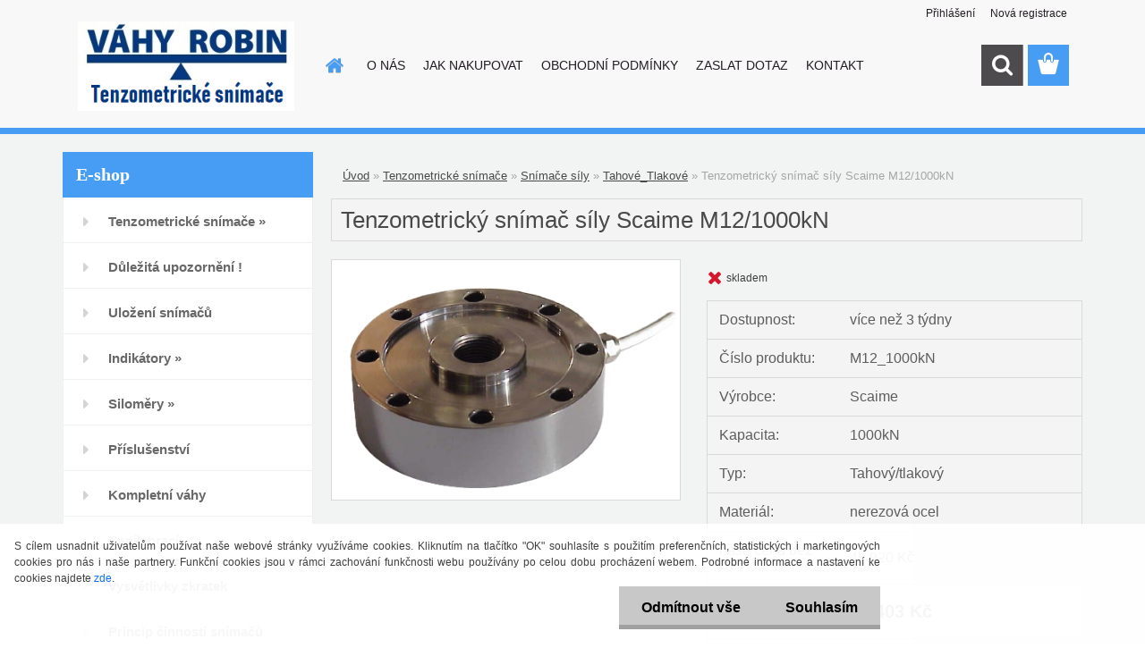

--- FILE ---
content_type: text/html; charset=utf-8
request_url: https://www.tenzometricke-snimace.cz/Tenzometricky-snimac-sily-Scaime-M12-1000kN-d1434.htm
body_size: 17522
content:


        <!DOCTYPE html>
    <html xmlns:og="http://ogp.me/ns#" xmlns:fb="http://www.facebook.com/2008/fbml" lang="cs" class="tmpl__3rs13">
      <head>
          <script>
              window.cookie_preferences = getCookieSettings('cookie_preferences');
              window.cookie_statistics = getCookieSettings('cookie_statistics');
              window.cookie_marketing = getCookieSettings('cookie_marketing');

              function getCookieSettings(cookie_name) {
                  if (document.cookie.length > 0)
                  {
                      cookie_start = document.cookie.indexOf(cookie_name + "=");
                      if (cookie_start != -1)
                      {
                          cookie_start = cookie_start + cookie_name.length + 1;
                          cookie_end = document.cookie.indexOf(";", cookie_start);
                          if (cookie_end == -1)
                          {
                              cookie_end = document.cookie.length;
                          }
                          return unescape(document.cookie.substring(cookie_start, cookie_end));
                      }
                  }
                  return false;
              }
          </script>
              <script type="text/javascript" src="https://c.seznam.cz/js/rc.js"></script>
              <title>Tenzometrické snímače | Tenzometrický snímač síly Scaime M12/1000kN | Tenzometrické snímače - load cells, vážní indikátory a jejich příslušenství</title>
        <script type="text/javascript">var action_unavailable='action_unavailable';var id_language = 'cs';var id_country_code = 'CZ';var language_code = 'cs-CZ';var path_request = '/request.php';var type_request = 'POST';var cache_break = "2518"; var enable_console_debug = false; var enable_logging_errors = false;var administration_id_language = 'cs';var administration_id_country_code = 'CZ';</script>          <script type="text/javascript" src="//ajax.googleapis.com/ajax/libs/jquery/1.8.3/jquery.min.js"></script>
          <script type="text/javascript" src="//code.jquery.com/ui/1.12.1/jquery-ui.min.js" ></script>
                  <script src="/wa_script/js/jquery.hoverIntent.minified.js?_=2025-01-22-11-52" type="text/javascript"></script>
        <script type="text/javascript" src="/admin/jscripts/jquery.qtip.min.js?_=2025-01-22-11-52"></script>
                  <script src="/wa_script/js/jquery.selectBoxIt.min.js?_=2025-01-22-11-52" type="text/javascript"></script>
                  <script src="/wa_script/js/bs_overlay.js?_=2025-01-22-11-52" type="text/javascript"></script>
        <script src="/wa_script/js/bs_design.js?_=2025-01-22-11-52" type="text/javascript"></script>
        <script src="/admin/jscripts/wa_translation.js?_=2025-01-22-11-52" type="text/javascript"></script>
        <link rel="stylesheet" type="text/css" href="/css/jquery.selectBoxIt.wa_script.css?_=2025-01-22-11-52" media="screen, projection">
        <link rel="stylesheet" type="text/css" href="/css/jquery.qtip.lupa.css?_=2025-01-22-11-52">
        
                  <script src="/wa_script/js/jquery.colorbox-min.js?_=2025-01-22-11-52" type="text/javascript"></script>
          <link rel="stylesheet" type="text/css" href="/css/colorbox.css?_=2025-01-22-11-52">
          <script type="text/javascript">
            jQuery(document).ready(function() {
              (function() {
                function createGalleries(rel) {
                  var regex = new RegExp(rel + "\\[(\\d+)]"),
                      m, group = "g_" + rel, groupN;
                  $("a[rel*=" + rel + "]").each(function() {
                    m = regex.exec(this.getAttribute("rel"));
                    if(m) {
                      groupN = group + m[1];
                    } else {
                      groupN = group;
                    }
                    $(this).colorbox({
                      rel: groupN,
                      slideshow:true,
                       maxWidth: "85%",
                       maxHeight: "85%",
                       returnFocus: false
                    });
                  });
                }
                createGalleries("lytebox");
                createGalleries("lyteshow");
              })();
            });</script>
          <script type="text/javascript">
      function init_products_hovers()
      {
        jQuery(".product").hoverIntent({
          over: function(){
            jQuery(this).find(".icons_width_hack").animate({width: "130px"}, 300, function(){});
          } ,
          out: function(){
            jQuery(this).find(".icons_width_hack").animate({width: "10px"}, 300, function(){});
          },
          interval: 40
        });
      }
      jQuery(document).ready(function(){

        jQuery(".param select, .sorting select").selectBoxIt();

        jQuery(".productFooter").click(function()
        {
          var $product_detail_link = jQuery(this).parent().find("a:first");

          if($product_detail_link.length && $product_detail_link.attr("href"))
          {
            window.location.href = $product_detail_link.attr("href");
          }
        });
        init_products_hovers();
        
        ebar_details_visibility = {};
        ebar_details_visibility["user"] = false;
        ebar_details_visibility["basket"] = false;

        ebar_details_timer = {};
        ebar_details_timer["user"] = setTimeout(function(){},100);
        ebar_details_timer["basket"] = setTimeout(function(){},100);

        function ebar_set_show($caller)
        {
          var $box_name = $($caller).attr("id").split("_")[0];

          ebar_details_visibility["user"] = false;
          ebar_details_visibility["basket"] = false;

          ebar_details_visibility[$box_name] = true;

          resolve_ebar_set_visibility("user");
          resolve_ebar_set_visibility("basket");
        }

        function ebar_set_hide($caller)
        {
          var $box_name = $($caller).attr("id").split("_")[0];

          ebar_details_visibility[$box_name] = false;

          clearTimeout(ebar_details_timer[$box_name]);
          ebar_details_timer[$box_name] = setTimeout(function(){resolve_ebar_set_visibility($box_name);},300);
        }

        function resolve_ebar_set_visibility($box_name)
        {
          if(   ebar_details_visibility[$box_name]
             && jQuery("#"+$box_name+"_detail").is(":hidden"))
          {
            jQuery("#"+$box_name+"_detail").slideDown(300);
          }
          else if(   !ebar_details_visibility[$box_name]
                  && jQuery("#"+$box_name+"_detail").not(":hidden"))
          {
            jQuery("#"+$box_name+"_detail").slideUp(0, function() {
              $(this).css({overflow: ""});
            });
          }
        }

        
        jQuery("#user_icon, #basket_icon").hoverIntent({
          over: function(){
            ebar_set_show(this);
            
          } ,
          out: function(){
            ebar_set_hide(this);
          },
          interval: 40
        });
        
        jQuery("#user_icon").click(function(e)
        {
          if(jQuery(e.target).attr("id") == "user_icon")
          {
            window.location.href = "https://www.tenzometricke-snimace.cz/test1/e-login/";
          }
        });

        jQuery("#basket_icon").click(function(e)
        {
          if(jQuery(e.target).attr("id") == "basket_icon")
          {
            window.location.href = "https://www.tenzometricke-snimace.cz/test1/e-basket/";
          }
        });
      
      });
    </script>        <meta http-equiv="Content-language" content="cs">
        <meta http-equiv="Content-Type" content="text/html; charset=utf-8">
        <meta name="language" content="czech">
        <meta name="keywords" content="tenzometrický,snímač,síly,scaime,m12/1000kn">
        <meta name="description" content="Tenzometrický snímač síly Scaime M12 má tyto základní vlastnosti:
- vyroben z nerezavějící oceli
- umožňuje zatěžování v tahu i tlaku
- krytí IP65">
        <meta name="revisit-after" content="1 Days">
        <meta name="distribution" content="global">
        <meta name="expires" content="never">
                  <meta name="expires" content="never">
                    <link rel="previewimage" href="https://www.tenzometricke-snimace.cz/fotky30726/fotos/30726_1434_30726_1430_30726_1429_30726_1426_30726_1425__vyr_1424M12.jpg" />
                    <link rel="canonical" href="https://www.tenzometricke-snimace.cz/Tenzometricky-snimac-sily-Scaime-M12-1000kN-d1434.htm?tab=description"/>
          <meta property="og:image" content="http://www.tenzometricke-snimace.cz/fotky30726/fotos/30726_1434_30726_1430_30726_1429_30726_1426_30726_1425__vyrn_1424M12.jpg" />
<meta property="og:image:secure_url" content="https://www.tenzometricke-snimace.cz/fotky30726/fotos/30726_1434_30726_1430_30726_1429_30726_1426_30726_1425__vyrn_1424M12.jpg" />
<meta property="og:image:type" content="image/jpeg" />

<meta name="google-site-verification" content="nINuYx-zTjImx26WaUZLUfrcX8eB1qDQTCkhK49Y-5U"/>            <meta name="robots" content="index, follow">
                      <link href="//www.tenzometricke-snimace.cz/fotky30726/fav_sn2.ico" rel="icon" type="image/x-icon">
          <link rel="shortcut icon" type="image/x-icon" href="//www.tenzometricke-snimace.cz/fotky30726/fav_sn2.ico">
                  <link rel="stylesheet" type="text/css" href="/css/lang_dependent_css/lang_cs.css?_=2025-01-22-11-52" media="screen, projection">
                <link rel='stylesheet' type='text/css' href='/wa_script/js/styles.css?_=2025-01-22-11-52'>
        <script language='javascript' type='text/javascript' src='/wa_script/js/javascripts.js?_=2025-01-22-11-52'></script>
        <script language='javascript' type='text/javascript' src='/wa_script/js/check_tel.js?_=2025-01-22-11-52'></script>
          <script src="/assets/javascripts/buy_button.js?_=2025-01-22-11-52"></script>
            <script type="text/javascript" src="/wa_script/js/bs_user.js?_=2025-01-22-11-52"></script>
        <script type="text/javascript" src="/wa_script/js/bs_fce.js?_=2025-01-22-11-52"></script>
        <script type="text/javascript" src="/wa_script/js/bs_fixed_bar.js?_=2025-01-22-11-52"></script>
        <script type="text/javascript" src="/bohemiasoft/js/bs.js?_=2025-01-22-11-52"></script>
        <script src="/wa_script/js/jquery.number.min.js?_=2025-01-22-11-52" type="text/javascript"></script>
        <script type="text/javascript">
            BS.User.id = 30726;
            BS.User.domain = "test1";
            BS.User.is_responsive_layout = true;
            BS.User.max_search_query_length = 50;
            BS.User.max_autocomplete_words_count = 5;

            WA.Translation._autocompleter_ambiguous_query = ' Hledavý výraz je pro našeptávač příliš obecný. Zadejte prosím další znaky, slova nebo pokračujte odesláním formuláře pro vyhledávání.';
            WA.Translation._autocompleter_no_results_found = ' Nebyly nalezeny žádné produkty ani kategorie.';
            WA.Translation._error = " Chyba";
            WA.Translation._success = " Nastaveno";
            WA.Translation._warning = " Upozornění";
            WA.Translation._multiples_inc_notify = '<p class="multiples-warning"><strong>Tento produkt je možné objednat pouze v násobcích #inc#. </strong><br><small>Vámi zadaný počet kusů byl navýšen dle tohoto násobku.</small></p>';
            WA.Translation._shipping_change_selected = " Změnit...";
            WA.Translation._shipping_deliver_to_address = " Zásilka bude doručena na zvolenou adresu";

            BS.Design.template = {
              name: "3rs13",
              is_selected: function(name) {
                if(Array.isArray(name)) {
                  return name.indexOf(this.name) > -1;
                } else {
                  return name === this.name;
                }
              }
            };
            BS.Design.isLayout3 = true;
            BS.Design.templates = {
              TEMPLATE_ARGON: "argon",TEMPLATE_NEON: "neon",TEMPLATE_CARBON: "carbon",TEMPLATE_XENON: "xenon",TEMPLATE_AURUM: "aurum",TEMPLATE_CUPRUM: "cuprum",TEMPLATE_ERBIUM: "erbium",TEMPLATE_CADMIUM: "cadmium",TEMPLATE_BARIUM: "barium",TEMPLATE_CHROMIUM: "chromium",TEMPLATE_SILICIUM: "silicium",TEMPLATE_IRIDIUM: "iridium",TEMPLATE_INDIUM: "indium",TEMPLATE_OXYGEN: "oxygen",TEMPLATE_HELIUM: "helium",TEMPLATE_FLUOR: "fluor",TEMPLATE_FERRUM: "ferrum",TEMPLATE_TERBIUM: "terbium",TEMPLATE_URANIUM: "uranium",TEMPLATE_ZINCUM: "zincum",TEMPLATE_CERIUM: "cerium",TEMPLATE_KRYPTON: "krypton",TEMPLATE_THORIUM: "thorium",TEMPLATE_ETHERUM: "etherum",TEMPLATE_KRYPTONIT: "kryptonit",TEMPLATE_TITANIUM: "titanium",TEMPLATE_PLATINUM: "platinum"            };
        </script>
                  <script src="/js/progress_button/modernizr.custom.js"></script>
                      <link rel="stylesheet" type="text/css" href="/bower_components/owl.carousel/dist/assets/owl.carousel.min.css" />
            <link rel="stylesheet" type="text/css" href="/bower_components/owl.carousel/dist/assets/owl.theme.default.min.css" />
            <script src="/bower_components/owl.carousel/dist/owl.carousel.min.js"></script>
                    <link rel="stylesheet" type="text/css" href="//static.bohemiasoft.com/jave/style.css?_=2025-01-22-11-52" media="screen">
                    <link rel="stylesheet" type="text/css" href="/css/font-awesome.4.7.0.min.css" media="screen">
          <link rel="stylesheet" type="text/css" href="/sablony/nove/3rs13/3rs13blue/css/product_var3.css?_=2025-01-22-11-52" media="screen">
                    <link rel="stylesheet"
                type="text/css"
                id="tpl-editor-stylesheet"
                href="/sablony/nove/3rs13/3rs13blue/css/colors.css?_=2025-01-22-11-52"
                media="screen">

          <meta name="viewport" content="width=device-width, initial-scale=1.0">
          <link rel="stylesheet" 
                   type="text/css" 
                   href="https://static.bohemiasoft.com/custom-css/argon.css?_1764923345" 
                   media="screen"><style type="text/css">
               <!--#site_logo{
                  width: 275px;
                  height: 100px;
                  background-image: url('/fotky30726/design_setup/images/custom_image_logo.png?cache_time=1564232819');
                  background-repeat: no-repeat;
                  
                }html body .myheader { 
          background-image: url('/fotky30726/design_setup/images/custom_image_centerpage.png?cache_time=1564232819');
          border: black;
          background-repeat: repeat;
          background-position: 50% 0%;
          background-color: #ffffff;
        }#page_background{
                  background-image: none;
                  background-repeat: repeat;
                  background-position: 0px 0px;
                  background-color: #f2f3f3;
                }.bgLupa{
                  padding: 0;
                  border: none;
                }

 :root { 
 }
-->
                </style>          <link rel="stylesheet" type="text/css" href="/fotky30726/design_setup/css/user_defined.css?_=1589255794" media="screen, projection">
                    <script type="text/javascript" src="/admin/jscripts/wa_dialogs.js?_=2025-01-22-11-52"></script>
            <script>
      $(document).ready(function() {
        if (getCookie('show_cookie_message' + '_30726_cz') != 'no') {
          if($('#cookies-agreement').attr('data-location') === '0')
          {
            $('.cookies-wrapper').css("top", "0px");
          }
          else
          {
            $('.cookies-wrapper').css("bottom", "0px");
          }
          $('.cookies-wrapper').show();
        }

        $('#cookies-notify__close').click(function() {
          setCookie('show_cookie_message' + '_30726_cz', 'no');
          $('#cookies-agreement').slideUp();
          $("#masterpage").attr("style", "");
          setCookie('cookie_preferences', 'true');
          setCookie('cookie_statistics', 'true');
          setCookie('cookie_marketing', 'true');
          window.cookie_preferences = true;
          window.cookie_statistics = true;
          window.cookie_marketing = true;
          if(typeof gtag === 'function') {
              gtag('consent', 'update', {
                  'ad_storage': 'granted',
                  'analytics_storage': 'granted',
                  'ad_user_data': 'granted',
                  'ad_personalization': 'granted'
              });
          }
         return false;
        });

        $("#cookies-notify__disagree").click(function(){
            save_preferences();
        });

        $('#cookies-notify__preferences-button-close').click(function(){
            var cookies_notify_preferences = $("#cookies-notify-checkbox__preferences").is(':checked');
            var cookies_notify_statistics = $("#cookies-notify-checkbox__statistics").is(':checked');
            var cookies_notify_marketing = $("#cookies-notify-checkbox__marketing").is(':checked');
            save_preferences(cookies_notify_preferences, cookies_notify_statistics, cookies_notify_marketing);
        });

        function save_preferences(preferences = false, statistics = false, marketing = false)
        {
            setCookie('show_cookie_message' + '_30726_cz', 'no');
            $('#cookies-agreement').slideUp();
            $("#masterpage").attr("style", "");
            setCookie('cookie_preferences', preferences);
            setCookie('cookie_statistics', statistics);
            setCookie('cookie_marketing', marketing);
            window.cookie_preferences = preferences;
            window.cookie_statistics = statistics;
            window.cookie_marketing = marketing;
            if(marketing && typeof gtag === 'function')
            {
                gtag('consent', 'update', {
                    'ad_storage': 'granted'
                });
            }
            if(statistics && typeof gtag === 'function')
            {
                gtag('consent', 'update', {
                    'analytics_storage': 'granted',
                    'ad_user_data': 'granted',
                    'ad_personalization': 'granted',
                });
            }
            if(marketing === false && BS && BS.seznamIdentity) {
                BS.seznamIdentity.clearIdentity();
            }
        }

        /**
         * @param {String} cookie_name
         * @returns {String}
         */
        function getCookie(cookie_name) {
          if (document.cookie.length > 0)
          {
            cookie_start = document.cookie.indexOf(cookie_name + "=");
            if (cookie_start != -1)
            {
              cookie_start = cookie_start + cookie_name.length + 1;
              cookie_end = document.cookie.indexOf(";", cookie_start);
              if (cookie_end == -1)
              {
                cookie_end = document.cookie.length;
              }
              return unescape(document.cookie.substring(cookie_start, cookie_end));
            }
          }
          return "";
        }
        
        /**
         * @param {String} cookie_name
         * @param {String} value
         */
        function setCookie(cookie_name, value) {
          var time = new Date();
          time.setTime(time.getTime() + 365*24*60*60*1000); // + 1 rok
          var expires = "expires="+time.toUTCString();
          document.cookie = cookie_name + "=" + escape(value) + "; " + expires + "; path=/";
        }
      });
    </script>
    <script async src="https://www.googletagmanager.com/gtag/js?id=UA-76523328-2"></script><script>
window.dataLayer = window.dataLayer || [];
function gtag(){dataLayer.push(arguments);}
gtag('js', new Date());
</script>        <script type="text/javascript" src="/wa_script/js/search_autocompleter.js?_=2025-01-22-11-52"></script>
                <link rel="stylesheet" type="text/css" href="/assets/vendor/magnific-popup/magnific-popup.css" />
      <script src="/assets/vendor/magnific-popup/jquery.magnific-popup.js"></script>
      <script type="text/javascript">
        BS.env = {
          decPoint: ",",
          basketFloatEnabled: false        };
      </script>
      <script type="text/javascript" src="/node_modules/select2/dist/js/select2.min.js"></script>
      <script type="text/javascript" src="/node_modules/maximize-select2-height/maximize-select2-height.min.js"></script>
      <script type="text/javascript">
        (function() {
          $.fn.select2.defaults.set("language", {
            noResults: function() {return " Nenalezeny žádné položky"},
            inputTooShort: function(o) {
              var n = o.minimum - o.input.length;
              return " Prosím zadejte #N# nebo více znaků.".replace("#N#", n);
            }
          });
          $.fn.select2.defaults.set("width", "100%")
        })();

      </script>
      <link type="text/css" rel="stylesheet" href="/node_modules/select2/dist/css/select2.min.css" />
      <script type="text/javascript" src="/wa_script/js/countdown_timer.js?_=2025-01-22-11-52"></script>
      <script type="text/javascript" src="/wa_script/js/app.js?_=2025-01-22-11-52"></script>
      <script type="text/javascript" src="/node_modules/jquery-validation/dist/jquery.validate.min.js"></script>

      
          </head>
      <body class="lang-cs layout3 not-home page-product-detail page-product-1434 basket-empty slider_available template-slider-disabled vat-payer-y alternative-currency-n" >
        <a name="topweb"></a>
            <div id="cookies-agreement" class="cookies-wrapper" data-location="1"
         >
      <div class="cookies-notify-background"></div>
      <div class="cookies-notify" style="display:block!important;">
        <div class="cookies-notify__bar">
          <div class="cookies-notify__bar1">
            <div class="cookies-notify__text"
                                 >
                S cílem usnadnit uživatelům používat naše webové stránky využíváme cookies. Kliknutím na tlačítko "OK" souhlasíte s použitím preferenčních, statistických i marketingových cookies pro nás i naše partnery. Funkční cookies jsou v rámci zachování funkčnosti webu používány po celou dobu procházení webem. Podrobné informace a nastavení ke cookies najdete <span class="cookies-notify__detail_button">zde</span>.            </div>
            <div class="cookies-notify__button">
                <a href="#" id="cookies-notify__disagree" class="secondary-btn"
                   style="color: #000000;
                           background-color: #c8c8c8;
                           opacity: 1"
                >Odmítnout vše</a>
              <a href="#" id="cookies-notify__close"
                 style="color: #000000;
                        background-color: #c8c8c8;
                        opacity: 1"
                >Souhlasím</a>
            </div>
          </div>
                        <div class="cookies-notify__detail_box hidden"
                             >
                <div id="cookies-nofify__close_detail"> Zavřít</div>
                <div>
                    <br />
                    <b> Co jsou cookies?</b><br />
                    <span> Cookies jsou krátké textové informace, které jsou uloženy ve Vašem prohlížeči. Tyto informace běžně používají všechny webové stránky a jejich procházením dochází k ukládání cookies. Pomocí partnerských skriptů, které mohou stránky používat (například Google analytics</span><br /><br />
                    <b> Jak lze nastavit práci webu s cookies?</b><br />
                    <span> Přestože doporučujeme povolit používání všech typů cookies, práci webu s nimi můžete nastavit dle vlastních preferencí pomocí checkboxů zobrazených níže. Po odsouhlasení nastavení práce s cookies můžete změnit své rozhodnutí smazáním či editací cookies přímo v nastavení Vašeho prohlížeče. Podrobnější informace k promazání cookies najdete v nápovědě Vašeho prohlížeče.</span>
                </div>
                <div class="cookies-notify__checkboxes"
                                    >
                    <div class="checkbox-custom checkbox-default cookies-notify__checkbox">
                        <input type="checkbox" id="cookies-notify-checkbox__functional" checked disabled />
                        <label for="cookies-notify-checkbox__functional" class="cookies-notify__checkbox_label"> Nutné</label>
                    </div>
                    <div class="checkbox-custom checkbox-default cookies-notify__checkbox">
                        <input type="checkbox" id="cookies-notify-checkbox__preferences" checked />
                        <label for="cookies-notify-checkbox__preferences" class="cookies-notify__checkbox_label"> Preferenční</label>
                    </div>
                    <div class="checkbox-custom checkbox-default cookies-notify__checkbox">
                        <input type="checkbox" id="cookies-notify-checkbox__statistics" checked />
                        <label for="cookies-notify-checkbox__statistics" class="cookies-notify__checkbox_label"> Statistické</label>
                    </div>
                    <div class="checkbox-custom checkbox-default cookies-notify__checkbox">
                        <input type="checkbox" id="cookies-notify-checkbox__marketing" checked />
                        <label for="cookies-notify-checkbox__marketing" class="cookies-notify__checkbox_label"> Marketingové</label>
                    </div>
                </div>
                <div id="cookies-notify__cookie_types">
                    <div class="cookies-notify__cookie_type cookie-active" data-type="functional">
                         Nutné (13)
                    </div>
                    <div class="cookies-notify__cookie_type" data-type="preferences">
                         Preferenční (1)
                    </div>
                    <div class="cookies-notify__cookie_type" data-type="statistics">
                         Statistické (15)
                    </div>
                    <div class="cookies-notify__cookie_type" data-type="marketing">
                         Marketingové (15)
                    </div>
                    <div class="cookies-notify__cookie_type" data-type="unclassified">
                         Neklasifikované (7)
                    </div>
                </div>
                <div id="cookies-notify__cookie_detail">
                    <div class="cookie-notify__cookie_description">
                        <span id="cookie-notify__description_functional" class="cookie_description_active"> Tyto informace jsou nezbytné ke správnému chodu webové stránky jako například vkládání zboží do košíku, uložení vyplněných údajů nebo přihlášení do zákaznické sekce.</span>
                        <span id="cookie-notify__description_preferences" class="hidden"> Tyto cookies umožní přizpůsobit chování nebo vzhled stránky dle Vašich potřeb, například volba jazyka.</span>
                        <span id="cookie-notify__description_statistics" class="hidden"> Díky těmto cookies mohou majitelé i developeři webu více porozumět chování uživatelů a vyvijet stránku tak, aby byla co nejvíce prozákaznická. Tedy abyste co nejrychleji našli hledané zboží nebo co nejsnáze dokončili jeho nákup.</span>
                        <span id="cookie-notify__description_marketing" class="hidden"> Tyto informace umožní personalizovat zobrazení nabídek přímo pro Vás díky historické zkušenosti procházení dřívějších stránek a nabídek.</span>
                        <span id="cookie-notify__description_unclassified" class="hidden"> Tyto cookies prozatím nebyly roztříděny do vlastní kategorie.</span>
                    </div>
                    <style>
                        #cookies-notify__cookie_detail_table td
                        {
                            color: #ffffff                        }
                    </style>
                    <table class="table" id="cookies-notify__cookie_detail_table">
                        <thead>
                            <tr>
                                <th> Jméno</th>
                                <th> Účel</th>
                                <th> Vypršení</th>
                            </tr>
                        </thead>
                        <tbody>
                                                    <tr>
                                <td>show_cookie_message</td>
                                <td>Ukládá informaci o potřebě zobrazení cookie lišty</td>
                                <td>1 rok</td>
                            </tr>
                                                        <tr>
                                <td>__zlcmid</td>
                                <td>Tento soubor cookie se používá k uložení identity návštěvníka během návštěv a preference návštěvníka deaktivovat naši funkci živého chatu. </td>
                                <td>1 rok</td>
                            </tr>
                                                        <tr>
                                <td>__cfruid</td>
                                <td>Tento soubor cookie je součástí služeb poskytovaných společností Cloudflare – včetně vyrovnávání zátěže, doručování obsahu webových stránek a poskytování připojení DNS pro provozovatele webových stránek. </td>
                                <td>relace</td>
                            </tr>
                                                        <tr>
                                <td>_auth</td>
                                <td>Zajišťuje bezpečnost procházení návštěvníků tím, že zabraňuje padělání požadavků mezi stránkami. Tento soubor cookie je nezbytný pro bezpečnost webu a návštěvníka. </td>
                                <td>1 rok</td>
                            </tr>
                                                        <tr>
                                <td>csrftoken</td>
                                <td>Pomáhá předcházet útokům Cross-Site Request Forgery (CSRF). 
</td>
                                <td>1 rok</td>
                            </tr>
                                                        <tr>
                                <td>PHPSESSID</td>
                                <td>Zachovává stav uživatelské relace napříč požadavky na stránky. </td>
                                <td>relace</td>
                            </tr>
                                                        <tr>
                                <td>rc::a</td>
                                <td>Tento soubor cookie se používá k rozlišení mezi lidmi a roboty. To je výhodné pro web, aby
vytvářet platné zprávy o používání jejich webových stránek. </td>
                                <td>persistentní</td>
                            </tr>
                                                        <tr>
                                <td>rc::c</td>
                                <td>Tento soubor cookie se používá k rozlišení mezi lidmi a roboty. </td>
                                <td>relace</td>
                            </tr>
                                                        <tr>
                                <td>AWSALBCORS</td>
                                <td>Registruje, který server-cluster obsluhuje návštěvníka. To se používá v kontextu s vyrovnáváním zátěže, aby se optimalizovala uživatelská zkušenost. </td>
                                <td>6 dnů</td>
                            </tr>
                                                        <tr>
                                <td>18plus_allow_access#</td>
                                <td>Ukládá informaci o odsouhlasení okna 18+ pro web.</td>
                                <td>neznámý</td>
                            </tr>
                                                        <tr>
                                <td>18plus_cat#</td>
                                <td>Ukládá informaci o odsouhlasení okna 18+ pro kategorii.</td>
                                <td>neznámý</td>
                            </tr>
                                                        <tr>
                                <td>bs_slide_menu</td>
                                <td></td>
                                <td>neznámý</td>
                            </tr>
                                                        <tr>
                                <td>left_menu</td>
                                <td>Ukládá informaci o způsobu zobrazení levého menu.</td>
                                <td>neznámý</td>
                            </tr>
                                                    </tbody>
                    </table>
                    <div class="cookies-notify__button">
                        <a href="#" id="cookies-notify__preferences-button-close"
                           style="color: #000000;
                                background-color: #c8c8c8;
                                opacity: 1">
                            Uložit nastavení                        </a>
                    </div>
                </div>
            </div>
                    </div>
      </div>
    </div>
    
  <div id="responsive_layout_large"></div><div id="page">    <script type="text/javascript">
      var responsive_articlemenu_name = ' Menu';
      var responsive_eshopmenu_name = ' E-shop';
    </script>
        <link rel="stylesheet" type="text/css" href="/css/masterslider.css?_=2025-01-22-11-52" media="screen, projection">
    <script type="text/javascript" src="/js/masterslider.min.js"></script>
    <div class="myheader">
                <div class="navigate_bar">
            <div class="logo-wrapper">
            <a id="site_logo" href="//www.tenzometricke-snimace.cz" class="mylogo" aria-label="Logo"></a>
    </div>
                        <!--[if IE 6]>
    <style>
    #main-menu ul ul{visibility:visible;}
    </style>
    <![endif]-->

    
    <div id="topmenu"><!-- TOPMENU -->
            <div id="main-menu" class="">
                 <ul>
            <li class="eshop-menu-home">
              <a href="//www.tenzometricke-snimace.cz" class="top_parent_act" aria-label="Homepage">
                              </a>
            </li>
          </ul>
          
<ul><li class="eshop-menu-1 eshop-menu-order-1 eshop-menu-odd"><a href="/O-NAS-a1_0.htm"  class="top_parent">O NÁS</a> <ul><!--[if lte IE 7]><table><tr><td><![endif]--> <li class="eshop-submenu-1"><a href="/Oceneni-a1_1.htm" >Ocenění</a></li><li class="eshop-submenu-3"><a href="/Certifikaty-a1_3.htm" >Certifikáty</a></li> <!--[if lte IE 7]></td></tr></table><![endif]--></ul> 
</li></ul>
<ul><li class="eshop-menu-6 eshop-menu-order-2 eshop-menu-even"><a href="/JAK-NAKUPOVAT-a6_0.htm"  class="top_parent">JAK NAKUPOVAT</a>
</li></ul>
<ul><li class="eshop-menu-5 eshop-menu-order-3 eshop-menu-odd"><a href="/OBCHODNI-PODMINKY-a5_0.htm"  class="top_parent">OBCHODNÍ PODMÍNKY</a>
</li></ul>
<ul><li class="eshop-menu-4 eshop-menu-order-4 eshop-menu-even"><a href="/ZASLAT-DOTAZ-a4_0.htm"  class="top_parent">ZASLAT DOTAZ</a>
</li></ul>
<ul><li class="eshop-menu-2 eshop-menu-order-5 eshop-menu-odd"><a href="/KONTAKT-a2_0.htm"  class="top_parent">KONTAKT</a>
</li></ul>      </div>
    </div><!-- END TOPMENU -->
        <div id="search">
      <form name="search" id="searchForm" action="/search-engine.htm" method="GET" enctype="multipart/form-data">
        <label for="q" class="title_left2"> Hľadanie</label>
        <p>
          <input name="slovo" type="text" class="inputBox" id="q" placeholder=" Zadejte text vyhledávání" maxlength="50">
          
          <input type="hidden" id="source_service" value="www.webareal.cz">
        </p>
        <div class="wrapper_search_submit">
          <input type="submit" class="search_submit" aria-label="search" name="search_submit" value="">
        </div>
        <div id="search_setup_area">
          <input id="hledatjak2" checked="checked" type="radio" name="hledatjak" value="2">
          <label for="hledatjak2">Hledat ve zboží</label>
          <br />
          <input id="hledatjak1"  type="radio" name="hledatjak" value="1">
          <label for="hledatjak1">Hledat v článcích</label>
                    <script type="text/javascript">
            function resolve_search_mode_visibility()
            {
              if (jQuery('form[name=search] input').is(':focus'))
              {
                if (jQuery('#search_setup_area').is(':hidden'))
                {
                  jQuery('#search_setup_area').slideDown(400);
                }
              }
              else
              {
                if (jQuery('#search_setup_area').not(':hidden'))
                {
                  jQuery('#search_setup_area').slideUp(400);
                }
              }
            }

            $('form[name=search] input').click(function() {
              this.focus();
            });

            jQuery('form[name=search] input')
                .focus(function() {
                  resolve_search_mode_visibility();
                })
                .blur(function() {
                  setTimeout(function() {
                    resolve_search_mode_visibility();
                  }, 1000);
                });

          </script>
                  </div>
      </form>
    </div>
          </div>
          </div>
    <div id="page_background">      <div class="hack-box"><!-- HACK MIN WIDTH FOR IE 5, 5.5, 6  -->
                  <div id="masterpage" style="margin-bottom:95px;"><!-- MASTER PAGE -->
              <div id="header">          </div><!-- END HEADER -->
          
  <div id="ebar" class="" >        <div id="ebar_set">
                <div id="user_icon">

                            <div id="user_detail">
                    <div id="user_arrow_tag"></div>
                    <div id="user_content_tag">
                        <div id="user_content_tag_bg">
                            <a href="/test1/e-login/"
                               class="elink user_login_text"
                               >
                               Přihlášení                            </a>
                            <a href="/test1/e-register/"
                               class="elink user-logout user_register_text"
                               >
                               Nová registrace                            </a>
                        </div>
                    </div>
                </div>
            
        </div>
        
                <div id="basket_icon" >
            <div id="basket_detail">
                <div id="basket_arrow_tag"></div>
                <div id="basket_content_tag">
                    <a id="quantity_tag" href="/test1/e-basket" rel="nofollow" class="elink"><span class="quantity_count">0</span></a>
                                    </div>
            </div>
        </div>
                <a id="basket_tag"
           href="test1/e-basket"
           rel="nofollow"
           class="elink">
            <span id="basket_tag_left">&nbsp;</span>
            <span id="basket_tag_right">
                0 ks            </span>
        </a>
                </div></div>          <div id="aroundpage"><!-- AROUND PAGE -->
            
      <!-- LEFT BOX -->
      <div id="left-box">
              <div class="menu-typ-2" id="left_eshop">
                <p class="title_left_eshop">E-shop</p>
          
        <div id="inleft_eshop">
          <div class="leftmenu">
                <ul class="root-eshop-menu">
              <li class="sub leftmenuDef category-menu-1 category-menu-order-1 category-menu-odd selected-category">
          <a href="/Tenzometricke-snimace-c1_0_1.htm">            <strong>
              Tenzometrické snímače            </strong>
            &#187;      <!--[if IE 7]><!--></a><!--<![endif]-->
      <!--[if lte IE 6]><table><tr><td><![endif]-->
          <ul class="eshop-submenu level-2">
              <li class="leftmenuDef category-submenu-26 masonry_item">
          <a href="/Miniaturni-c1_26_2.htm">            <strong>
              Miniaturní            </strong>
            </a>        </li>

                <li class="leftmenuDef category-submenu-1 masonry_item">
          <a href="/Single-Point-c1_1_2.htm">            <strong>
              Single Point            </strong>
            </a>        </li>

                <li class="leftmenuDef category-submenu-3 masonry_item">
          <a href="/Ohybove-c1_3_2.htm">            <strong>
              Ohybové            </strong>
            </a>        </li>

                <li class="leftmenuDef category-submenu-2 masonry_item">
          <a href="/Strihove-c1_2_2.htm">            <strong>
              Střihové            </strong>
            </a>        </li>

                <li class="leftmenuDef category-submenu-4 masonry_item">
          <a href="/Tlakove-c1_4_2.htm">            <strong>
              Tlakové            </strong>
            </a>        </li>

                <li class="leftmenuDef category-submenu-7 masonry_item">
          <a href="/Tahove-c1_7_2.htm">            <strong>
              Tahové            </strong>
            </a>        </li>

                <li class="leftmenuDef category-submenu-5 masonry_item">
          <a href="/Zatlumene-c1_5_2.htm">            <strong>
              Zatlumené            </strong>
            </a>        </li>

                <li class="leftmenuDef category-submenu-15 masonry_item">
          <a href="/Pro-mostni-vahy-c1_15_2.htm">            <strong>
              Pro mostní váhy            </strong>
            </a>        </li>

                <li class="leftmenuDef category-submenu-21 masonry_item">
          <a href="/Nizkoprofilove-c1_21_2.htm">            <strong>
              Nízkoprofilové            </strong>
            </a>        </li>

                <li class="leftmenuDef category-submenu-18 masonry_item">
          <a href="/S-krytim-IP69K-c1_18_2.htm">            <strong>
              S krytím IP69K            </strong>
            </a>        </li>

                <li class="leftmenuDef category-submenu-20 masonry_item">
          <a href="/Presnostni-trida-C6-c1_20_2.htm">            <strong>
              Přesnostní třída C6            </strong>
            </a>        </li>

                <li class="leftmenuDef category-submenu-17 masonry_item">
          <a href="/Vazici-cep-c1_17_2.htm">            <strong>
              Vážící čep            </strong>
            </a>        </li>

                <li class="sub leftmenuDef category-submenu-27 selected-category masonry_item">
          <a href="/Snimace-sily-c1_27_2.htm">            <strong>
              Snímače síly            </strong>
            &#187;      <!--[if IE 7]><!--></a><!--<![endif]-->
      <!--[if lte IE 6]><table><tr><td><![endif]-->
          <ul class="eshop-submenu level-3">
              <li class="leftmenuDef category-submenu-28">
          <a href="/Tlakove-c1_28_3.htm">            <strong>
              Tlakové            </strong>
            </a>        </li>

                <li class="leftmenuDef category-submenu-29 selected-category">
          <a href="/Tahove-Tlakove-c1_29_3.htm">            <strong>
              Tahové_Tlakové            </strong>
            </a>        </li>

            </ul>
      <style>
        #left-box .remove_point a::before
        {
          display: none;
        }
      </style>
          <!--[if lte IE 6]></td></tr></table></a><![endif]-->
      </a>        </li>

            </ul>
      <style>
        #left-box .remove_point a::before
        {
          display: none;
        }
      </style>
          <!--[if lte IE 6]></td></tr></table></a><![endif]-->
      </a>        </li>

                <li class="leftmenuDef category-menu-7 category-menu-order-2 category-menu-even">
          <a href="/Dulezita-upozorneni-c7_0_1.htm">            <strong>
              Důležitá upozornění !            </strong>
            </a>        </li>

                <li class="leftmenuDef category-menu-4 category-menu-order-3 category-menu-odd">
          <a href="/Ulozeni-snimacu-c4_0_1.htm">            <strong>
              Uložení snímačů            </strong>
            </a>        </li>

                <li class="sub leftmenuDef category-menu-2 category-menu-order-4 category-menu-even">
          <a href="/Indikatory-c2_0_1.htm">            <strong>
              Indikátory            </strong>
            &#187;      <!--[if IE 7]><!--></a><!--<![endif]-->
      <!--[if lte IE 6]><table><tr><td><![endif]-->
          <ul class="eshop-submenu level-2">
              <li class="leftmenuDef category-submenu-8 masonry_item">
          <a href="/s-RS232-c2_8_2.htm">            <strong>
              s RS232            </strong>
            </a>        </li>

                <li class="leftmenuDef category-submenu-19 masonry_item">
          <a href="/na-DIN-listu-c2_19_2.htm">            <strong>
              na DIN lištu            </strong>
            </a>        </li>

                <li class="leftmenuDef category-submenu-10 masonry_item">
          <a href="/s-analogovym-vystupem-c2_10_2.htm">            <strong>
              s analogovým výstupem            </strong>
            </a>        </li>

                <li class="leftmenuDef category-submenu-14 masonry_item">
          <a href="/do-zony-Ex-c2_14_2.htm">            <strong>
              do zóny Ex            </strong>
            </a>        </li>

                <li class="leftmenuDef category-submenu-13 masonry_item">
          <a href="/s-tiskarnou-c2_13_2.htm">            <strong>
              s tiskárnou            </strong>
            </a>        </li>

                <li class="leftmenuDef category-submenu-30 masonry_item">
          <a href="/ke-snimacum-sily-c2_30_2.htm">            <strong>
              ke snímačům síly            </strong>
            </a>        </li>

                <li class="leftmenuDef category-submenu-9 masonry_item">
          <a href="/s-modulem-Profibus-c2_9_2.htm">            <strong>
              s modulem Profibus            </strong>
            </a>        </li>

                <li class="leftmenuDef category-submenu-11 masonry_item">
          <a href="/s-modulem-Ethernet-c2_11_2.htm">            <strong>
              s modulem Ethernet            </strong>
            </a>        </li>

                <li class="leftmenuDef category-submenu-22 masonry_item">
          <a href="/s-modulem-Ethercat-c2_22_2.htm">            <strong>
              s modulem Ethercat            </strong>
            </a>        </li>

                <li class="leftmenuDef category-submenu-23 masonry_item">
          <a href="/s-modulem-Canopen-c2_23_2.htm">            <strong>
              s modulem Canopen            </strong>
            </a>        </li>

                <li class="leftmenuDef category-submenu-24 masonry_item">
          <a href="/s-modulem-Devicenet-c2_24_2.htm">            <strong>
              s modulem Devicenet            </strong>
            </a>        </li>

                <li class="leftmenuDef category-submenu-25 masonry_item">
          <a href="/s-modulem-Profinet-c2_25_2.htm">            <strong>
              s modulem Profinet            </strong>
            </a>        </li>

                <li class="leftmenuDef category-submenu-40 masonry_item">
          <a href="/s-modulem-Modbus-TCP-c2_40_2.htm">            <strong>
              s modulem Modbus TCP            </strong>
            </a>        </li>

                <li class="leftmenuDef category-submenu-39 masonry_item">
          <a href="/s-modulem-Ethernet-IP-c2_39_2.htm">            <strong>
              s modulem Ethernet IP            </strong>
            </a>        </li>

                <li class="leftmenuDef category-submenu-12 masonry_item">
          <a href="/s-USB-pameti-c2_12_2.htm">            <strong>
              s USB pamětí            </strong>
            </a>        </li>

            </ul>
      <style>
        #left-box .remove_point a::before
        {
          display: none;
        }
      </style>
          <!--[if lte IE 6]></td></tr></table></a><![endif]-->
      </a>        </li>

                <li class="sub leftmenuDef category-menu-9 category-menu-order-5 category-menu-odd">
          <a href="/Silomery-c9_0_1.htm">            <strong>
              Siloměry            </strong>
            &#187;      <!--[if IE 7]><!--></a><!--<![endif]-->
      <!--[if lte IE 6]><table><tr><td><![endif]-->
          <ul class="eshop-submenu level-2">
              <li class="leftmenuDef category-submenu-31 masonry_item">
          <a href="/jednoduche-tah-c9_31_2.htm">            <strong>
              jednoduché - tah            </strong>
            </a>        </li>

                <li class="leftmenuDef category-submenu-32 masonry_item">
          <a href="/s-internim-snimacem-c9_32_2.htm">            <strong>
              s interním snímačem             </strong>
            </a>        </li>

                <li class="sub leftmenuDef category-submenu-33 masonry_item">
          <a href="/s-externim-snimacem-c9_33_2.htm">            <strong>
              s externím snímačem            </strong>
            &#187;      <!--[if IE 7]><!--></a><!--<![endif]-->
      <!--[if lte IE 6]><table><tr><td><![endif]-->
          <ul class="eshop-submenu level-3">
              <li class="leftmenuDef category-submenu-34">
          <a href="/tah-c9_34_3.htm">            <strong>
              tah            </strong>
            </a>        </li>

                <li class="leftmenuDef category-submenu-35">
          <a href="/tlak-c9_35_3.htm">            <strong>
              tlak            </strong>
            </a>        </li>

                <li class="leftmenuDef category-submenu-36">
          <a href="/tah-i-tlak-c9_36_3.htm">            <strong>
              tah i tlak            </strong>
            </a>        </li>

            </ul>
      <style>
        #left-box .remove_point a::before
        {
          display: none;
        }
      </style>
          <!--[if lte IE 6]></td></tr></table></a><![endif]-->
      </a>        </li>

                <li class="leftmenuDef category-submenu-37 masonry_item">
          <a href="/doplnky-k-silomerum-c9_37_2.htm">            <strong>
              doplňky k siloměrům            </strong>
            </a>        </li>

                <li class="leftmenuDef category-submenu-38 masonry_item">
          <a href="/kalibrace-c9_38_2.htm">            <strong>
              kalibrace            </strong>
            </a>        </li>

            </ul>
      <style>
        #left-box .remove_point a::before
        {
          display: none;
        }
      </style>
          <!--[if lte IE 6]></td></tr></table></a><![endif]-->
      </a>        </li>

                <li class="leftmenuDef category-menu-3 category-menu-order-6 category-menu-even">
          <a href="/Prislusenstvi-c3_0_1.htm">            <strong>
              Příslušenství            </strong>
            </a>        </li>

                <li class="leftmenuDef category-menu-8 category-menu-order-7 category-menu-odd">
          <a href="/Kompletni-vahy-c8_0_1.htm">            <strong>
              Kompletní váhy            </strong>
            </a>        </li>

                <li class="leftmenuDef category-menu-5 category-menu-order-8 category-menu-even">
          <a href="/Cenik-praci-c5_0_1.htm">            <strong>
              Ceník prací            </strong>
            </a>        </li>

                <li class="leftmenuDef category-menu-6 category-menu-order-9 category-menu-odd">
          <a href="/Vysvetlivky-zkratek-c6_0_1.htm">            <strong>
              Vysvětlivky zkratek            </strong>
            </a>        </li>

                <li class="leftmenuDef category-menu-11 category-menu-order-10 category-menu-even">
          <a href="/Princip-cinnosti-snimacu-c11_0_1.htm">            <strong>
              Princip činnosti snímačů            </strong>
            </a>        </li>

            </ul>
      <style>
        #left-box .remove_point a::before
        {
          display: none;
        }
      </style>
              </div>
        </div>

        
        <div id="footleft1">
                  </div>

            </div>
          <div id="left3">
      <div id="inleft3_top"></div>
      <div id="inleft3">
        <p><a title="IP69K" href="/S-krytim-IP69K-c1_18_2.htm"></a></p>              </div>
      <div id="inleft3_foot"></div>
    </div>
          </div><!-- END LEFT BOX -->
            <div id="right-box"><!-- RIGHT BOX2 -->
              </div><!-- END RIGHT BOX -->
      

            <hr class="hide">
                        <div id="centerpage2"><!-- CENTER PAGE -->
              <div id="incenterpage2"><!-- in the center -->
                <script type="text/javascript">
  var product_information = {
    id: '1434',
    name: 'Tenzometrický snímač síly Scaime M12/1000kN',
    brand: '',
    price: '49920',
    category: 'Tahové_Tlakové',
    is_variant: false,
    variant_id: 0  };
</script>
        <div id="fb-root"></div>
    <script>(function(d, s, id) {
            var js, fjs = d.getElementsByTagName(s)[0];
            if (d.getElementById(id)) return;
            js = d.createElement(s); js.id = id;
            js.src = "//connect.facebook.net/ cs_CZ/all.js#xfbml=1&appId=";
            fjs.parentNode.insertBefore(js, fjs);
        }(document, 'script', 'facebook-jssdk'));</script>
      <script type="application/ld+json">
      {
        "@context": "http://schema.org",
        "@type": "Product",
                "name": "Tenzometrický snímač síly Scaime M12/1000kN",
        "description": "Tenzometrický snímač síly Scaime M12 má tyto základní vlastnosti: - vyroben z nerezavějící oceli - umožňuje zatěžování v",
                "image": ["https://www.tenzometricke-snimace.cz/fotky30726/fotos/30726_1434_30726_1430_30726_1429_30726_1426_30726_1425__vyr_1424M12.jpg",
"https://www.tenzometricke-snimace.cz/fotky30726/fotos/30726_1434_30726_1430_30726_1429_30726_1426_30726_1425__vyrp11_1424rozmery-M12.jpg",
"https://www.tenzometricke-snimace.cz/fotky30726/fotos/30726_1434_30726_1430_30726_1429_30726_1426_30726_1425__vyrp12_1424rozmery-MD1.jpg"],
                "gtin13": "",
        "mpn": "",
        "sku": "M12_1000kN",
        "brand": "Scaime",

        "offers": {
            "@type": "Offer",
            "availability": "https://schema.org/OutOfStock",
            "price": "49920",
"priceCurrency": "CZK",
"priceValidUntil": "2036-01-24",
            "url": "https://www.tenzometricke-snimace.cz/Tenzometricky-snimac-sily-Scaime-M12-1000kN-d1434.htm"
        }
      }
</script>
              <script type="application/ld+json">
{
    "@context": "http://schema.org",
    "@type": "BreadcrumbList",
    "itemListElement": [
    {
        "@type": "ListItem",
        "position": 1,
        "item": {
            "@id": "https://www.tenzometricke-snimace.cz",
            "name": "Home"
            }
    },     {
        "@type": "ListItem",
        "position": 2,
        "item": {
            "@id": "https://www.tenzometricke-snimace.cz/Tenzometricke-snimace-c1_0_1.htm",
            "name": "Tenzometrické snímače"
        }
        },
     {
        "@type": "ListItem",
        "position": 3,
        "item": {
            "@id": "https://www.tenzometricke-snimace.cz/Snimace-sily-c1_27_2.htm",
            "name": "Snímače síly"
        }
        },
     {
        "@type": "ListItem",
        "position": 4,
        "item": {
            "@id": "https://www.tenzometricke-snimace.cz/Tahove-Tlakove-c1_29_3.htm",
            "name": "Tahové_Tlakové"
        }
        },
    {
        "@type": "ListItem",
        "position": 5,
        "item": {
            "@id": "https://www.tenzometricke-snimace.cz/Tenzometricky-snimac-sily-Scaime-M12-1000kN-d1434.htm",
            "name": "Tenzometrický snímač síly Scaime M12/1000kN"
    }
    }
]}
</script>
          <script type="text/javascript" src="/wa_script/js/bs_variants.js?date=2462013"></script>
  <script type="text/javascript" src="/wa_script/js/rating_system.js"></script>
  <script type="text/javascript">
    <!--
    $(document).ready(function () {
      BS.Variants.register_events();
      BS.Variants.id_product = 1434;
    });

    function ShowImage2(name, width, height, domen) {
      window.open("/wa_script/image2.php?soub=" + name + "&domena=" + domen, "", "toolbar=no,scrollbars=yes,location=no,status=no,width=" + width + ",height=" + height + ",resizable=1,screenX=20,screenY=20");
    }
    ;
    // --></script>
  <script type="text/javascript">
    <!--
    function Kontrola() {
      if (document.theForm.autor.value == "") {
        document.theForm.autor.focus();
        BS.ui.popMessage.alert("Musíte vyplnit své jméno");
        return false;
      }
      if (document.theForm.email.value == "") {
        document.theForm.email.focus();
        BS.ui.popMessage.alert("Musíte vyplnit svůj email");
        return false;
      }
      if (document.theForm.titulek.value == "") {
        document.theForm.titulek.focus();
        BS.ui.popMessage.alert("Vyplňte název příspěvku");
        return false;
      }
      if (document.theForm.prispevek.value == "") {
        document.theForm.prispevek.focus();
        BS.ui.popMessage.alert("Zadejte text příspěvku");
        return false;
      }
      if (document.theForm.captcha.value == "") {
        document.theForm.captcha.focus();
        BS.ui.popMessage.alert("Opište bezpečnostní kód");
        return false;
      }
      if (jQuery("#captcha_image").length > 0 && jQuery("#captcha_input").val() == "") {
        jQuery("#captcha_input").focus();
        BS.ui.popMessage.alert("Opiště text z bezpečnostního obrázku");
        return false;
      }

      }

      -->
    </script>
          <script type="text/javascript" src="/wa_script/js/detail.js?date=2022-06-01"></script>
          <script type="text/javascript">
      product_price = "60404";
    product_price_non_ceil =   "60403.2";
    currency = "Kč";
    currency_position = "1";
    tax_subscriber = "a";
    ceny_jak = "1";
    desetiny = "0";
    dph = "21";
    currency_second = "EUR";
    currency_second_rate = "0";
    lang = "";    </script>
        <div id="wherei"><!-- wherei -->
            <p>
        <a href="/">Úvod</a>
        <span class="arrow">&#187;</span>
                           <a href="/Tenzometricke-snimace-c1_0_1.htm">Tenzometrické snímače</a>
                           <span class="arrow">&#187;</span>
                           <a href="/Snimace-sily-c1_27_2.htm">Snímače síly</a>
                           <span class="arrow">&#187;</span>
                           <a href="/Tahove-Tlakove-c1_29_3.htm">Tahové_Tlakové</a>
                            <span class="arrow">&#187;</span>        <span class="active">Tenzometrický snímač síly Scaime M12/1000kN</span>
      </p>
    </div><!-- END wherei -->
    <pre></pre>
        <div class="product-detail-container in-stock-n" > <!-- MICRODATA BOX -->
              <h1>Tenzometrický snímač síly Scaime M12/1000kN</h1>
              <div class="detail-box-product" data-idn="570840899"><!--DETAIL BOX -->
                  <div class="product-status-place">    <p class="product-status">
          </p>
    </div>                <div class="col-l"><!-- col-l-->
                        <div class="image"><!-- image-->
                                <a href="/fotky30726/fotos/30726_1434_30726_1430_30726_1429_30726_1426_30726_1425__vyr_1424M12.jpg"
                   rel="lytebox"
                   title="Tenzometrický snímač síly Scaime M12/1000kN"
                   aria-label="Tenzometrický snímač síly Scaime M12/1000kN">
                    <span class="img" id="magnify_src">
                      <img                               id="detail_src_magnifying_small"
                              src="/fotky30726/fotos/30726_1434_30726_1430_30726_1429_30726_1426_30726_1425__vyr_1424M12.jpg"
                              width="200" border=0
                              alt="Tenzometrický snímač síly Scaime M12/1000kN"
                              title="Tenzometrický snímač síly Scaime M12/1000kN">
                    </span>
                                        <span class="image_foot"><span class="ico_magnifier"
                                                     title="Tenzometrický snímač síly Scaime M12/1000kN">&nbsp;</span></span>
                      
                                    </a>
                            </div>
              <!-- END image-->
              <div class="break"></div>
                      </div><!-- END col-l-->
        <div class="box-spc"><!-- BOX-SPC -->
          <div class="col-r"><!-- col-r-->
                          <div class="stock_no">skladem</div>
                          <div class="break"><p>&nbsp;</p></div>
                                    <div class="detail-info"><!-- detail info-->
              <form style="margin: 0pt; padding: 0pt; vertical-align: bottom;"
                    action="/buy-product.htm?pid=1434" method="post">
                                <table class="cart" width="100%">
                  <col>
                  <col width="9%">
                  <col width="14%">
                  <col width="14%">
                  <tbody>
                                      <tr class="before_variants stock-line stock-line-stock_no">
                      <td class="stock-label" width="35%">Dostupnost:</td>
                      <td colspan="3" width="65%" class="prices stock-cell">
                        <span class="fleft stock-text">více než 3 týdny</span>
                        <input type="hidden" name="availability"
                               value="více než 3 týdny">
                      </td>
                    </tr>
                                        <tr class="before_variants product-number">
                      <td width="35%" class="product-number-text">Číslo produktu: </td>
                      <td colspan="3" width="65%" class="prices product-number-text"><span class="fleft">
                            M12_1000kN</span>
                        <input type="hidden" name="number"
                               value="M12_1000kN">
                      </td>
                    </tr>
                                          <tr class="before_variants product-variants-1">
                        <td width="35%"
                            class="product-variants-text-1">Výrobce:  </td>
                        <td colspan="3" width="65%" class="product-variants-value-1">
                                                            <span class="fleft">
                                    Scaime                                </span>
                                                          <input type="hidden"
                                 name="Výrobce"
                                 value="Scaime">
                        </td>
                      </tr>
                                            <tr class="before_variants product-variants-2">
                        <td width="35%"
                            class="product-variants-text-2">Kapacita:  </td>
                        <td colspan="3" width="65%" class="product-variants-value-2">
                                                            <span class="fleft">
                                    1000kN                                </span>
                                                          <input type="hidden"
                                 name="Kapacita"
                                 value="1000kN">
                        </td>
                      </tr>
                                            <tr class="before_variants product-variants-3">
                        <td width="35%"
                            class="product-variants-text-3">Typ:  </td>
                        <td colspan="3" width="65%" class="product-variants-value-3">
                                                            <span class="fleft">
                                    Tahový/tlakový                                </span>
                                                          <input type="hidden"
                                 name="Typ"
                                 value="Tahový/tlakový">
                        </td>
                      </tr>
                                            <tr class="before_variants product-variants-4">
                        <td width="35%"
                            class="product-variants-text-4">Materiál:  </td>
                        <td colspan="3" width="65%" class="product-variants-value-4">
                                                            <span class="fleft">
                                    nerezová ocel                                </span>
                                                          <input type="hidden"
                                 name="Materiál"
                                 value="nerezová ocel">
                        </td>
                      </tr>
                      
                          <tr class="product-total-vat">
                        <td class="name-price-novat product-total-text">naše cena bez DPH                          :
                        </td>
                        <td colspan="3" class="prices product-total-value">
                              <span class="price-novat fleft">
      49&nbsp;920&nbsp;Kč    </span>
    <input type="hidden" name="nase_cena" value="">
                            </td>
                      </tr>
                                            <tr class="total">
                        <td class="price-desc left">naše cena s DPH (21&nbsp;%):</td>
                        <td colspan="3" class="prices">
                          <div align="left" >
                                <span class="price-vat" content="CZK">
     <span class="price-value def_color" content="60403">
        60&nbsp;403&nbsp;Kč     </span>
    </span>
    <input type="hidden" name="nase_cena" value="">
                              </div>
                        </td>
                      </tr>
                                          <tr class="product-cart-info">
                      <td colspan="4">
                            <div class="fleft product-cart-info-text"><br>do košíku:</div>
    <div class="fright textright product-cart-info-value">
                          <input value="1" name="kusy" id="kusy" maxlength="6" size="6" type="text" data-product-info='{"count_type":0,"multiples":0}' class="quantity-input"  aria-label="kusy">
                <span class="count">&nbsp;
        ks      </span>&nbsp;
                        <input type="submit"
                 id="buy_btn"
                 class="product-cart-btn buy-button-action buy-button-action-17"
                 data-id="1434"
                 data-variant-id="0"
                 name="send_submit"
                 value="Koupit"
          >
          <input type="hidden" id="buy_click" name="buy_click" value="detail">
                      <br>
                </div>
                          </td>
                    </tr>
                                    </tbody>
                </table>
                <input type="hidden" name="pageURL" value ="http://www.tenzometricke-snimace.cz/Tenzometricky-snimac-sily-Scaime-M12-1000kN-d1434.htm">              </form>
            </div><!-- END detail info-->
            <div class="break"></div>
          </div><!-- END col-r-->
        </div><!-- END BOX-SPC -->
              </div><!-- END DETAIL BOX -->
    </div><!-- MICRODATA BOX -->
    <div class="break"></div>
        <!--  more photo-->
    <div class="photogall">
              <a href="/fotky30726/fotos/30726_1434_30726_1430_30726_1429_30726_1426_30726_1425__vyrp11_1424rozmery-M12.jpg"
           rel="lyteshow[1]"
           class="image"
           title="1 - 1"
           aria-label="Tenzometrický snímač síly Scaime M12/1000kN"
        >
            <img src="/fotky30726/fotos/30726_1434_30726_1430_30726_1429_30726_1426_30726_1425__vyrp11_1424rozmery-M12.jpg" width="140" border=0 alt="Tenzometrický snímač síly Scaime M12/1000kN">
        </a>
                <a href="/fotky30726/fotos/30726_1434_30726_1430_30726_1429_30726_1426_30726_1425__vyrp12_1424rozmery-MD1.jpg"
           rel="lyteshow[1]"
           class="image"
           title="1 - 2"
           aria-label="Tenzometrický snímač síly Scaime M12/1000kN"
        >
            <img src="/fotky30726/fotos/30726_1434_30726_1430_30726_1429_30726_1426_30726_1425__vyrp12_1424rozmery-MD1.jpg" width="140" border=0 alt="Tenzometrický snímač síly Scaime M12/1000kN">
        </a>
            </div>
    <!-- END more photo-->
          <div class="break"></div>
          <br>
          <h3>Volitelné doplňky produktu</h3>
      <div class="break"></div>
          <div class="spc">
  		<script>
		  gtag('event', 'view_item_list', {
			item_list_id: 'product_variants',
			item_list_name: '',
			items: [{"item_id":1390,"item_name":"P\u0159evodn\u00edk v\u00fdstupn\u00edho sign\u00e1lu na USB, a\u017e 5000 m\u011b\u0159en\u00ed\/sec","price":17120}]		  });
		</script>
		<table class="productList" cellpadding="0" cellspacing="1" ><tbody><tr><th width="12%"  class="headline"><center>Obrázek:</center></th><th width="49%"  class="headline" align="left">Číslo produktu / Název zboží:</th><th width="12%"  class="headline"><center>Skladem:</center></th><th width="15%"  class="headline" ><center>Cena:</center></th><th width="12%"  class="headline"></th></tr>
    <tr  class="row_noimg" onMouseOver="this.className='color row_noimg'" onMouseOut="this.className='row_noimg'" data-name="Převodník výstupního signálu na USB, až 5000 měření/sec" data-id="1390">
    <td>
              <center>
            <a href="/Prevodnik-vystupniho-signalu-na-USB-az-5000-mereni-sec-d1390.htm"
               data-id="1390"
               data-location="category_page"
               data-variant-id="0"
               class="product-box-link"
            >
                <img width="80" alt="Převodník výstupního signálu na USB, až 5000 měření/sec" rel="1390" src="/fotky30726/fotos/_vyrn_1390lcv-usb3pc.jpg">
            </a>
        </center>
    </td>
    <td align="left" class="product_name_cell">
        <a href="/Prevodnik-vystupniho-signalu-na-USB-az-5000-mereni-sec-d1390.htm"
                       data-id="1390"
           data-location="category_page"
           data-variant-id="0"
           class="product-box-link"
        >LCV-USB3-PDJ<br> Převodník výstupního signálu na USB, až 5000 měření/sec </a></td>
    <td valign="top" class="product_stock_cell">
              <div class="stock_yes">skladem</div>
            </td>
    <td class="price" ><span class="our_price_text">naše cena</span> <span class="product_price_text">17&nbsp;120&nbsp;Kč</span></td>
    <td class="icons">
                <form method="post" action="/buy-product.htm?pid=1390">
                          <input type="submit"
                     class="buy_btn buy-button-action buy-button-action-9"
                     data-id="1390"
                     data-variant-id="0"
                     data-similar-popup="0"
                     name=""
                     value="Koupit"
                     data-product-info='{"count_type":0,"multiples":0}'
              >
                          <div class="clear"></div>
          </form>
              </td>
    </tr>
    </tbody></table>      <!--END PRODUCT BOX 3 -->

              <div class="break"></div>
    </div><!-- END spc-->
      <a name="anch1"></a>
    <div class="aroundbookmark"><!-- AROUND bookmark-->
    <ul class="bookmark"><!-- BOOKMARKS-->
    <li class="selected"><a rel="nofollow" href="/Tenzometricky-snimac-sily-Scaime-M12-1000kN-d1434.htm?tab=description#anch1">Kompletní specifikace</a></li><li ><a rel="nofollow" href="/Tenzometricky-snimac-sily-Scaime-M12-1000kN-d1434.htm?tab=download#anch1">Ke stažení</a></li><li ><a rel="nofollow" href="/Tenzometricky-snimac-sily-Scaime-M12-1000kN-d1434.htm?tab=related#anch1">Související zboží (0)</a></li>    </ul>
    <div class="part selected" id="description"><!--description-->
    <div class="spc">
    <p>Tenzometrický snímač síly Scaime M12 má tyto základní vlastnosti:</p>
<p>- vyroben z nerezavějící oceli</p>
<p>- umožňuje zatěžování v tahu i tlaku</p>
<p>- krytí IP65 umožňující i práci v nepříznivých podmínkách</p>
<p>- kombinovaná chyba měření pro tlak i tah 0,15% z max. kapacity</p>
<p>- kabel o délce 5m</p>
<p>- za příplatek je možné dodat zatěžovací adaptér MD1</p>    </div>
  </div><!-- END description-->
<div class="part bookmark-hide" id="download"><!--download-->
    <div class="spc">
  <p><a href="/fotky30726/fotov/30726_1434_30726_1430_30726_1429_30726_1426_30726_1425__ps_1424FT-M12-ML12-FE-0516.pdf" target=_blank><IMG border=0 height=12 src="/wa_script/anketa/pdf_ico.gif" width=16  alt="pdf"> datový list</a></p>    </div>
  </div><!-- END download-->
<div class="part bookmark-hide"  id="comment"><!--comment -->
    <script type="text/javascript">
<!--
function Kontrola ()
{
   if (document.theForm.autor.value == "")
   {
      document.theForm.autor.focus();
      BS.ui.popMessage.alert("Musíte vyplnit své jméno");
      return false;
   }
   if (document.theForm.email2.value == "")
   {
      document.theForm.email2.focus();
      BS.ui.popMessage.alert("Musíte vyplnit svůj email");
      return false;
   }
   if (document.theForm.titulek.value == "")
   {
      document.theForm.titulek.focus();
      BS.ui.popMessage.alert("Vyplňte název příspěvku");
      return false;
   }
   if (document.theForm.prispevek.value == "")
   {
      document.theForm.prispevek.focus();
      BS.ui.popMessage.alert("Zadejte text příspěvku");
      return false;
   }
        if(!document.theForm.comment_gdpr_accept.checked)
     {
       BS.ui.popMessage.alert(" Je nutné odsouhlasit zpracování osobních údajů");
       return false;
     }
         if(jQuery("#captcha_image").length > 0 && jQuery("#captcha_input").val() == ""){
     jQuery("#captcha_input").focus();
     BS.ui.popMessage.alert("Opiště text z bezpečnostního obrázku");
     return false;
   }
}
-->
</script>
</div><!-- END comment -->

    </div><!-- END AROUND bookmark , BOOKMARKS -->
      		<script>
            window.dataLayer = window.dataLayer || [];
            function gtag(){dataLayer.push(arguments);}

            gtag('event', 'view_item', {
                item_id: 1434,
                item_name: 'Tenzometrický snímač síly Scaime M12/1000kN',
                currency: 'CZK',
                value: 60403.2,
            });
		</script>
		              </div><!-- end in the center -->
              <div class="clear"></div>
                         </div><!-- END CENTER PAGE -->
            <div class="clear"></div>

            
                      </div><!-- END AROUND PAGE -->

          <div id="footer" ><!-- FOOTER -->

                          <div id="footer_left">
              Vytvořeno systémem <a href="http://www.webareal.cz" target="_blank">www.webareal.cz</a>            </div>
            <div id="footer_center">
                              <a id="footer_ico_home" href="/test1" class="footer_icons">&nbsp;</a>
                <a id="footer_ico_map" href="/test1/web-map" class="footer_icons">&nbsp;</a>
                <a id="footer_ico_print" href="#" class="print-button footer_icons" target="_blank" rel="nofollow">&nbsp;</a>
                <a id="footer_ico_topweb" href="#topweb" rel="nofollow" class="footer_icons">&nbsp;</a>
                            </div>
            <div id="footer_right" class="foot_created_by_res">
              Vytvořeno systémem <a href="http://www.webareal.cz" target="_blank">www.webareal.cz</a>            </div>
                        </div><!-- END FOOTER -->
                      </div><!-- END PAGE -->
        </div><!-- END HACK BOX -->
          </div>          <div id="und_footer" align="center">
        <p>Tenzometrické snímače, Load cells, Uložení, Mounting kits, Vážní indikátory, Weighing indicators, Siloměry, Force gauges</p>      </div>
      </div>
  
  <script language="JavaScript" type="text/javascript">
$(window).ready(function() {
//	$(".loader").fadeOut("slow");
});
      function init_lupa_images()
    {
      if(jQuery('img.lupa').length)
      {
        jQuery('img.lupa, .productFooterContent').qtip(
        {
          onContentUpdate: function() { this.updateWidth(); },
          onContentLoad: function() { this.updateWidth(); },
          prerender: true,
          content: {
            text: function() {

              var $pID = '';

              if($(this).attr('rel'))
              {
                $pID = $(this).attr('rel');
              }
              else
              {
                $pID = $(this).parent().parent().find('img.lupa').attr('rel');
              }

              var $lupa_img = jQuery(".bLupa"+$pID+":first");

              if(!$lupa_img.length)
              { // pokud neni obrazek pro lupu, dame obrazek produktu
                $product_img = $(this).parent().parent().find('img.lupa:first');
                if($product_img.length)
                {
                  $lupa_img = $product_img.clone();
                }
              }
              else
              {
                $lupa_img = $lupa_img.clone()
              }

              return($lupa_img);
            }

          },
          position: {
            my: 'top left',
            target: 'mouse',
            viewport: $(window),
            adjust: {
              x: 15,  y: 15
            }
          },
          style: {
            classes: 'ui-tooltip-white ui-tooltip-shadow ui-tooltip-rounded',
            tip: {
               corner: false
            }
          },
          show: {
            solo: true,
            delay: 200
          },
          hide: {
            fixed: true
          }
        });
      }
    }
    $(document).ready(function() {
  $("#listaA a").click(function(){changeList();});
  $("#listaB a").click(function(){changeList();});
  if(typeof(init_lupa_images) === 'function')
  {
    init_lupa_images();
  }

  function changeList()
  {
    var className = $("#listaA").attr('class');
    if(className == 'selected')
    {
      $("#listaA").removeClass('selected');
      $("#listaB").addClass('selected');
      $("#boxMojeID, #mojeid_tab").show();
      $("#boxNorm").hide();
    }
    else
    {
      $("#listaA").addClass('selected');
      $("#listaB").removeClass('selected');
      $("#boxNorm").show();
      $("#boxMojeID, #mojeid_tab").hide();
   }
  }
  $(".print-button").click(function(e)
  {
    window.print();
    e.preventDefault();
    return false;
  })
});
</script>
  <span class="hide">NTNhZ</span></div><script src="/wa_script/js/wa_url_translator.js?d=1" type="text/javascript"></script><script type="text/javascript"> WA.Url_translator.enabled = true; WA.Url_translator.display_host = "/"; </script>    <script>
      var cart_local = {
        notInStock: "Požadované množství bohužel není na skladě.",
        notBoughtMin: " Tento produkt je nutné objednat v minimálním množství:",
        quantity: " Mn.",
        removeItem: " Odstranit"
      };
    </script>
    <script src="/wa_script/js/add_basket_fce.js?d=9&_= 2025-01-22-11-52" type="text/javascript"></script>    <script type="text/javascript">
        variant_general = 0;
    </script>
	    <script type="text/javascript">
      WA.Google_analytics = {
        activated: false
      };
    </script>
      <div id="top_loading_container" class="top_loading_containers" style="z-index: 99998;position: fixed; top: 0px; left: 0px; width: 100%;">
      <div id="top_loading_bar" class="top_loading_bars" style="height: 100%; width: 0;"></div>
    </div>
        <script type="text/javascript" charset="utf-8" src="/js/responsiveMenu.js?_=2025-01-22-11-52"></script>
    <script type="text/javascript">
    var responsive_articlemenu_name = ' Menu';
    $(document).ready(function(){
            var isFirst = false;
            var menu = new WA.ResponsiveMenu('#left-box');
      menu.setArticleSelector('#main-menu');
      menu.setEshopSelector('#left_eshop');
      menu.render();
            if($(".slider_available").is('body') || $(document.body).hasClass("slider-available")) {
        (function(form, $) {
          'use strict';
          var $form = $(form),
              expanded = false,
              $body = $(document.body),
              $input;
          var expandInput = function() {
            if(!expanded) {
              $form.addClass("expand");
              $body.addClass("search_act");
              expanded = true;
            }
          };
          var hideInput = function() {
            if(expanded) {
              $form.removeClass("expand");
              $body.removeClass("search_act");
              expanded = false;
            }
          };
          var getInputValue = function() {
            return $input.val().trim();
          };
          var setInputValue = function(val) {
            $input.val(val);
          };
          if($form.length) {
            $input = $form.find("input.inputBox");
            $form.on("submit", function(e) {
              if(!getInputValue()) {
                e.preventDefault();
                $input.focus();
              }
            });
            $input.on("focus", function(e) {
              expandInput();
            });
            $(document).on("click", function(e) {
              if(!$form[0].contains(e.target)) {
                hideInput();
                setInputValue("");
              }
            });
          }
        })("#searchForm", jQuery);
      }
          });
  </script>
  </body>
</html>
